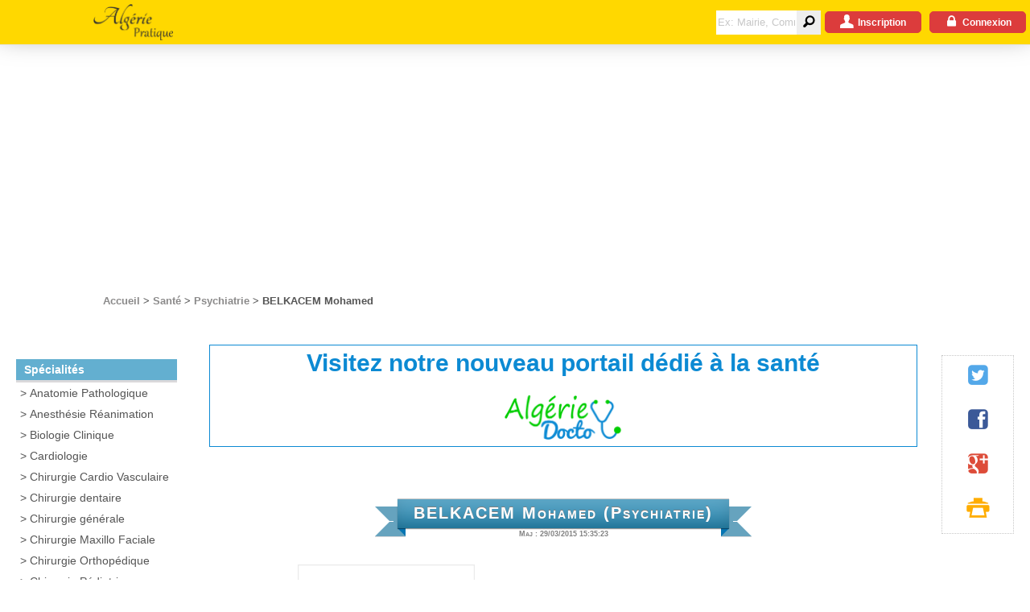

--- FILE ---
content_type: text/html; charset=utf-8
request_url: https://www.algerie-pratique.com/Medecins/Medecin?codeEntite=Medecin00000328
body_size: 6987
content:
<!DOCTYPE html>
<html lang="fr">
<head>
    <meta name="viewport" content="width=device-width, initial-scale=1.0">
    <meta charset="utf-8">
    <meta http-equiv="x-ua-compatible" content="ie=edge">
    <meta http-equiv="content-type" content="text/html;UTF-8">
    <meta http-equiv="content-language" content="fr">

    
    <title>Médecin Dr. BELKACEM Mohamed - Psychiatrie sur Algerie-Pratique.com</title>

    <meta property="fb:admins" content="1569763733285068" />
    
    <meta name="description" content="Médecin BELKACEM Mohamed Psychiatrie  : Avis, Notes, Adresse et numéro de téléphone du médecin sur Algerie-Pratique.com" />
    <meta name="keywords" content="algerie,pratique,information,utile,clinique,cardiaque,chirurgie,dentiste,gastro,travail,pediatre,orl,ophtalmo,dermatho,cardio,gyneco,medecin,docteur,specialiste,generaliste" />
    <meta name="generator" content="Algerie Pratique" />

    <meta property="og:type" content="article" />
    <meta property="og:description" content="Médecin BELKACEM Mohamed - Psychiatrie  : Avis, Notes, Adresse et numéro de téléphone du médecin sur Algerie-Pratique.com" />
    <meta property="og:title" content="Médecin Dr. BELKACEM Mohamed - Psychiatrie sur Algerie-Pratique.com" />
    <meta property="og:url" content="http://www.algerie-pratique.com:8181/Medecins/Medecin?codeEntite=Medecin00000328" />
    <meta property="og:locale" content="fr_FR" />
    <meta property="og:site_name" content="Algerie-Pratique" />
    <meta property="article:section" content="Médecin Psychiatrie BELKACEM Mohamed" />
    <meta property="article:tag" content="algerie,pratique,information,utile,clinique,cardiaque,chirurgie,dentiste,gastro,travail,pediatre,orl,ophtalmo,dermatho,cardio,gyneco,medecin,docteur,specialiste,generaliste" />
    <meta property="article:author" content="Algerie-Pratique.com" />



    <meta name="application-name" content="Algerie-Pratique" />
    <meta name="publisher" content="Algerie Pratique">
    <meta name="copyright" content="2015 Algerie-Pratique.com">

    <link href="/Content/css?v=WYrrHgPQF1QgeFrH1J8yNkrSswuiUR_6xeSe88YPQgk1" rel="stylesheet"/>

</head>
<body id="debut-page" onunload="">
    <div id="fb-root"></div>
    

<header class="menu">

    <div class="menu-desktop tablet-min" itemscope itemtype="http://schema.org/Organization">

        <a class="logo-container" href="/" itemprop="url">
            <img src="/Content/images/algerie-pratique-logo.png" class="logo" alt="Algerie Pratique Logo" itemprop="logo" />
        </a>

        <div class="menu-link-items">

            <a class="menu-link desktop-min" href="/">
                Accueil
            </a>
            <a class="menu-link desktop-min" href="/Administrations">
                Administrations
            </a>
            <a class="menu-link desktop-min" href="/Dossiers">
                Dossiers
            </a>
            <a class="menu-link desktop-min" href="/Demarches">
                Demarches
            </a>
            <a class="menu-link desktop-min" href="/Medecins">
                Santé
            </a>
            <a class="menu-link desktop-min" href="/Fichiers">
                Formulaires
            </a>
        </div>

        <div class="menu-login">

<form action="/Home/Search" class="recherche-header-form" id="recherche-header-form" method="post"><input name="__RequestVerificationToken" type="hidden" value="TtCoJGgjgErr30lWlZH7Q882a2o5qXO6y2MIQYEh8NofN1HtEf0U3HvzSQKfeXczn1iJaOn0_I8EUbxrtQOs7XAD0rApfZS1lyjADDj_Tuk1" />                <span class="recherche-header-icon" onclick="document.forms['recherche-header-form'].submit(); false;">
                    <span class="icon-magnifying-glass"></span>
                </span>
                <input class="recherche-header-submit"
                       type="submit"
                       value=""
                       onclick="submit(); false;">
                <input class="recherche-header-input"
                       type="text"
                       placeholder="Ex: Mairie, Commune, Médecin, Généraliste,Pédiatre..."
                       title="Ex: Commune, Médecin, Généraliste,Pédiatre, Alger, Oran..."
                       name="Text" required>
</form>
            
    <div class="button-action-red" onclick="showRegister1()">
        <div class="icon-male-user-1"></div>
        <div>Inscription</div>
    </div>
    <div class="button-action-red" onclick="showLogin()">
        <div class="icon-fontawesome-webfont-12"></div>
        <div>Connexion</div>
    </div>

        </div>
    </div>

    <div class="menu-mobile mobile-max">

        <span class="menu-mobile-sous-menu">
            <img src="/Content/images/icons/icon-menu.png" class="menu-mobile-icon" alt="Menu icon" itemprop="image" onClick={toggleMenu();} />

            <a href="/" itemprop="url">
                <img src="/Content/images/algerie-pratique-logo.png" class="menu-mobile-logo" alt="Algerie Pratique Logo" itemprop="logo" />
            </a>

        </span>

<form action="/Home/Search" class="recherche-header-form" id="recherche-header-form" method="post"><input name="__RequestVerificationToken" type="hidden" value="DX00Nwhy_i0qElT_ifqk2U78vTzGrIzE83lkyhS-xe6jr8qOVIQKnyTJxXRpgtQJkj8qe3Bv6doEVJ7u94XMYd-iZCWEksb-gZ-Sbo3GgoU1" />            <span class="recherche-header-icon" onclick="document.forms['recherche-header-form'].submit(); false;">
                <span class="icon-magnifying-glass"></span>
            </span>
            <input class="recherche-header-submit"
                   type="submit"
                   value=""
                   onclick="submit(); false;">
            <input class="recherche-header-input"
                   type="text"
                   placeholder="Ex: Mairie, Commune, Médecin, Généraliste,Pédiatre..."
                   title="Ex: Commune, Médecin, Généraliste,Pédiatre, Alger, Oran..."
                   name="Text" required>
</form>
    </div>

    <div class="menu-mobile-items hidden">

        <a onclick={toggleMenu();}  href="/">
            Accueil
        </a>
        <a onclick={toggleMenu();}  href="/Administrations">
            Administrations
        </a>
        <a onclick={toggleMenu();}  href="/Dossiers">
            Dossiers
        </a>
        <a onclick={toggleMenu();}  href="/Demarches">
            Demarches
        </a>
        <a onclick={toggleMenu();}  href="/Medecins">
            Santé
        </a>
        <a onclick={toggleMenu();}  href="/Fichiers">
            Formulaires
        </a>
    </div>

</header>

<div class="bloc-filAriane">
    <div class="fil-ariane-content" itemscope itemtype="http://data-vocabulary.org/Breadcrumb">
        

        <a href="/" title="Administrations et adresses pratiques en Alg&#233;rie : Mairie, Commune, Daira, Wilaya, Institution, Minist&#232;re, Consulat, M&#233;decin, P&#233;diatres G&#233;n&#233;raliste ..." itemprop="url"><span itemprop="title">Accueil</span></a>
         &gt; 

        <a href="/Medecins" title="Sant&#233;" itemprop="url"><span itemprop="title">Sant&#233;</span></a>
         &gt; 

        <a href="/Medecins/Specialite?typeEntiteLibelle=Psychiatrie" title="Sp&#233;cialit&#233; Psychiatrieen alg&#233;rie" itemprop="url"><span itemprop="title">Psychiatrie</span></a>
         &gt; 

    <span itemprop="url" content="http://www.algerie-pratique.com:8181/Medecins/Medecin?codeEntite=Medecin00000328"><span itemprop="title"><text>BELKACEM Mohamed</text></span></span>

    </div>
</div>

<script>

    function toggleMenu() {
        let elem = document.getElementsByClassName('menu-mobile-items')[0];
        toggleVisibility(elem);
    }

    function toggleVisibility(elem) {
        // Toogle visibility
        setVisibility(elem, elem.classList.contains('hidden'))
    }

    function setVisibility(elem, visib) {
        if (visib) {
            elem.classList.remove("hidden");
        } else {
            elem.className = elem.className.concat(" hidden");
        }
    }

</script>








    <div class="middle-bloc">
        <div class="container">
            

<div class="tuiles-container">

    <div class="bloc-tuile-g">
        <div class="sous-menu-header">Spécialités</div>
        
<ul id="menu" class="nav navbar-nav">
        <li>
        <a href="/Medecins/Specialite?typeEntiteLibelle=Anatomie%20Pathologique" title="Sp&#233;cialit&#233; Anatomie Pathologiqueen alg&#233;rie" itemprop="url"><span itemprop="title">Anatomie Pathologique</span></a>
 
        </li>
        <li>
        <a href="/Medecins/Specialite?typeEntiteLibelle=Anesth%C3%A9sie%20R%C3%A9animation" title="Sp&#233;cialit&#233; Anesth&#233;sie R&#233;animationen alg&#233;rie" itemprop="url"><span itemprop="title">Anesth&#233;sie R&#233;animation</span></a>
 
        </li>
        <li>
        <a href="/Medecins/Specialite?typeEntiteLibelle=Biologie%20Clinique" title="Sp&#233;cialit&#233; Biologie Cliniqueen alg&#233;rie" itemprop="url"><span itemprop="title">Biologie Clinique</span></a>
 
        </li>
        <li>
        <a href="/Medecins/Specialite?typeEntiteLibelle=Cardiologie" title="Sp&#233;cialit&#233; Cardiologieen alg&#233;rie" itemprop="url"><span itemprop="title">Cardiologie</span></a>
 
        </li>
        <li>
        <a href="/Medecins/Specialite?typeEntiteLibelle=Chirurgie%20Cardio%20Vasculaire" title="Sp&#233;cialit&#233; Chirurgie Cardio Vasculaireen alg&#233;rie" itemprop="url"><span itemprop="title">Chirurgie Cardio Vasculaire</span></a>
 
        </li>
        <li>
        <a href="/Medecins/Specialite?typeEntiteLibelle=Chirurgie%20dentaire" title="Sp&#233;cialit&#233; Chirurgie dentaireen alg&#233;rie" itemprop="url"><span itemprop="title">Chirurgie dentaire</span></a>
 
        </li>
        <li>
        <a href="/Medecins/Specialite?typeEntiteLibelle=Chirurgie%20g%C3%A9n%C3%A9rale" title="Sp&#233;cialit&#233; Chirurgie g&#233;n&#233;raleen alg&#233;rie" itemprop="url"><span itemprop="title">Chirurgie g&#233;n&#233;rale</span></a>
 
        </li>
        <li>
        <a href="/Medecins/Specialite?typeEntiteLibelle=Chirurgie%20Maxillo%20Faciale" title="Sp&#233;cialit&#233; Chirurgie Maxillo Facialeen alg&#233;rie" itemprop="url"><span itemprop="title">Chirurgie Maxillo Faciale</span></a>
 
        </li>
        <li>
        <a href="/Medecins/Specialite?typeEntiteLibelle=Chirurgie%20Orthop%C3%A9dique" title="Sp&#233;cialit&#233; Chirurgie Orthop&#233;diqueen alg&#233;rie" itemprop="url"><span itemprop="title">Chirurgie Orthop&#233;dique</span></a>
 
        </li>
        <li>
        <a href="/Medecins/Specialite?typeEntiteLibelle=Chirurgie%20P%C3%A9diatrique" title="Sp&#233;cialit&#233; Chirurgie P&#233;diatriqueen alg&#233;rie" itemprop="url"><span itemprop="title">Chirurgie P&#233;diatrique</span></a>
 
        </li>
        <li>
        <a href="/Medecins/Specialite?typeEntiteLibelle=Chirurgie%20Urologique" title="Sp&#233;cialit&#233; Chirurgie Urologiqueen alg&#233;rie" itemprop="url"><span itemprop="title">Chirurgie Urologique</span></a>
 
        </li>
        <li>
        <a href="/Medecins/Specialite?typeEntiteLibelle=Dermatologie" title="Sp&#233;cialit&#233; Dermatologieen alg&#233;rie" itemprop="url"><span itemprop="title">Dermatologie</span></a>
 
        </li>
        <li>
        <a href="/Medecins/Specialite?typeEntiteLibelle=Endocrinologie" title="Sp&#233;cialit&#233; Endocrinologieen alg&#233;rie" itemprop="url"><span itemprop="title">Endocrinologie</span></a>
 
        </li>
        <li>
        <a href="/Medecins/Specialite?typeEntiteLibelle=Epid%C3%A9miologie" title="Sp&#233;cialit&#233; Epid&#233;miologieen alg&#233;rie" itemprop="url"><span itemprop="title">Epid&#233;miologie</span></a>
 
        </li>
        <li>
        <a href="/Medecins/Specialite?typeEntiteLibelle=Gastro%20Ent%C3%A9rologie" title="Sp&#233;cialit&#233; Gastro Ent&#233;rologieen alg&#233;rie" itemprop="url"><span itemprop="title">Gastro Ent&#233;rologie</span></a>
 
        </li>
        <li>
        <a href="/Medecins/Specialite?typeEntiteLibelle=Gyn%C3%A9co%20Obstetrique" title="Sp&#233;cialit&#233; Gyn&#233;co Obstetriqueen alg&#233;rie" itemprop="url"><span itemprop="title">Gyn&#233;co Obstetrique</span></a>
 
        </li>
        <li>
        <a href="/Medecins/Specialite?typeEntiteLibelle=Hematologie" title="Sp&#233;cialit&#233; Hematologieen alg&#233;rie" itemprop="url"><span itemprop="title">Hematologie</span></a>
 
        </li>
        <li>
        <a href="/Medecins/Specialite?typeEntiteLibelle=H%C3%A9mobiologie" title="Sp&#233;cialit&#233; H&#233;mobiologieen alg&#233;rie" itemprop="url"><span itemprop="title">H&#233;mobiologie</span></a>
 
        </li>
        <li>
        <a href="/Medecins/Specialite?typeEntiteLibelle=Immunologie" title="Sp&#233;cialit&#233; Immunologieen alg&#233;rie" itemprop="url"><span itemprop="title">Immunologie</span></a>
 
        </li>
        <li>
        <a href="/Medecins/Specialite?typeEntiteLibelle=Maladies%20Infectieuses" title="Sp&#233;cialit&#233; Maladies Infectieusesen alg&#233;rie" itemprop="url"><span itemprop="title">Maladies Infectieuses</span></a>
 
        </li>
        <li>
        <a href="/Medecins/Specialite?typeEntiteLibelle=M%C3%A9decine%20du%20sport" title="Sp&#233;cialit&#233; M&#233;decine du sporten alg&#233;rie" itemprop="url"><span itemprop="title">M&#233;decine du sport</span></a>
 
        </li>
        <li>
        <a href="/Medecins/Specialite?typeEntiteLibelle=M%C3%A9decine%20du%20Travail" title="Sp&#233;cialit&#233; M&#233;decine du Travailen alg&#233;rie" itemprop="url"><span itemprop="title">M&#233;decine du Travail</span></a>
 
        </li>
        <li>
        <a href="/Medecins/Specialite?typeEntiteLibelle=M%C3%A9decine%20G%C3%A9n%C3%A9rale" title="Sp&#233;cialit&#233; M&#233;decine G&#233;n&#233;raleen alg&#233;rie" itemprop="url"><span itemprop="title">M&#233;decine G&#233;n&#233;rale</span></a>
 
        </li>
        <li>
        <a href="/Medecins/Specialite?typeEntiteLibelle=M%C3%A9decine%20Interne" title="Sp&#233;cialit&#233; M&#233;decine Interneen alg&#233;rie" itemprop="url"><span itemprop="title">M&#233;decine Interne</span></a>
 
        </li>
        <li>
        <a href="/Medecins/Specialite?typeEntiteLibelle=M%C3%A9decine%20L%C3%A9gale" title="Sp&#233;cialit&#233; M&#233;decine L&#233;galeen alg&#233;rie" itemprop="url"><span itemprop="title">M&#233;decine L&#233;gale</span></a>
 
        </li>
        <li>
        <a href="/Medecins/Specialite?typeEntiteLibelle=M%C3%A9decine%20Nucl%C3%A9aire" title="Sp&#233;cialit&#233; M&#233;decine Nucl&#233;aireen alg&#233;rie" itemprop="url"><span itemprop="title">M&#233;decine Nucl&#233;aire</span></a>
 
        </li>
        <li>
        <a href="/Medecins/Specialite?typeEntiteLibelle=Microbiologie" title="Sp&#233;cialit&#233; Microbiologieen alg&#233;rie" itemprop="url"><span itemprop="title">Microbiologie</span></a>
 
        </li>
        <li>
        <a href="/Medecins/Specialite?typeEntiteLibelle=N%C3%A9phrologie" title="Sp&#233;cialit&#233; N&#233;phrologieen alg&#233;rie" itemprop="url"><span itemprop="title">N&#233;phrologie</span></a>
 
        </li>
        <li>
        <a href="/Medecins/Specialite?typeEntiteLibelle=Neuro%20Chirurgie" title="Sp&#233;cialit&#233; Neuro Chirurgieen alg&#233;rie" itemprop="url"><span itemprop="title">Neuro Chirurgie</span></a>
 
        </li>
        <li>
        <a href="/Medecins/Specialite?typeEntiteLibelle=Neurologie" title="Sp&#233;cialit&#233; Neurologieen alg&#233;rie" itemprop="url"><span itemprop="title">Neurologie</span></a>
 
        </li>
        <li>
        <a href="/Medecins/Specialite?typeEntiteLibelle=Oncologie%20M%C3%A9dicale" title="Sp&#233;cialit&#233; Oncologie M&#233;dicaleen alg&#233;rie" itemprop="url"><span itemprop="title">Oncologie M&#233;dicale</span></a>
 
        </li>
        <li>
        <a href="/Medecins/Specialite?typeEntiteLibelle=Ophtalmologie" title="Sp&#233;cialit&#233; Ophtalmologieen alg&#233;rie" itemprop="url"><span itemprop="title">Ophtalmologie</span></a>
 
        </li>
        <li>
        <a href="/Medecins/Specialite?typeEntiteLibelle=ORL" title="Sp&#233;cialit&#233; ORLen alg&#233;rie" itemprop="url"><span itemprop="title">ORL</span></a>
 
        </li>
        <li>
        <a href="/Medecins/Specialite?typeEntiteLibelle=Orthop%C3%A9die" title="Sp&#233;cialit&#233; Orthop&#233;dieen alg&#233;rie" itemprop="url"><span itemprop="title">Orthop&#233;die</span></a>
 
        </li>
        <li>
        <a href="/Medecins/Specialite?typeEntiteLibelle=P%C3%A9diatrie" title="Sp&#233;cialit&#233; P&#233;diatrieen alg&#233;rie" itemprop="url"><span itemprop="title">P&#233;diatrie</span></a>
 
        </li>
        <li>
        <a href="/Medecins/Specialite?typeEntiteLibelle=Pharmacologie" title="Sp&#233;cialit&#233; Pharmacologieen alg&#233;rie" itemprop="url"><span itemprop="title">Pharmacologie</span></a>
 
        </li>
        <li>
        <a href="/Medecins/Specialite?typeEntiteLibelle=Physiologie" title="Sp&#233;cialit&#233; Physiologieen alg&#233;rie" itemprop="url"><span itemprop="title">Physiologie</span></a>
 
        </li>
        <li>
        <a href="/Medecins/Specialite?typeEntiteLibelle=Pneumo%20Phtisiologie" title="Sp&#233;cialit&#233; Pneumo Phtisiologieen alg&#233;rie" itemprop="url"><span itemprop="title">Pneumo Phtisiologie</span></a>
 
        </li>
        <li>
        <a href="/Medecins/Specialite?typeEntiteLibelle=Psychiatrie" title="Sp&#233;cialit&#233; Psychiatrieen alg&#233;rie" itemprop="url"><span itemprop="title">Psychiatrie</span></a>
 
        </li>
        <li>
        <a href="/Medecins/Specialite?typeEntiteLibelle=Radiologie" title="Sp&#233;cialit&#233; Radiologieen alg&#233;rie" itemprop="url"><span itemprop="title">Radiologie</span></a>
 
        </li>
        <li>
        <a href="/Medecins/Specialite?typeEntiteLibelle=R%C3%A9education%20et%20r%C3%A9adaptation%20fonctionnelle" title="Sp&#233;cialit&#233; R&#233;education et r&#233;adaptation fonctionnelleen alg&#233;rie" itemprop="url"><span itemprop="title">R&#233;education et r&#233;adaptation fonctionnelle</span></a>
 
        </li>
        <li>
        <a href="/Medecins/Specialite?typeEntiteLibelle=Rhumatologie" title="Sp&#233;cialit&#233; Rhumatologieen alg&#233;rie" itemprop="url"><span itemprop="title">Rhumatologie</span></a>
 
        </li>
        <li>
        <a href="/Medecins/Specialite?typeEntiteLibelle=Urologie" title="Sp&#233;cialit&#233; Urologieen alg&#233;rie" itemprop="url"><span itemprop="title">Urologie</span></a>
 
        </li>
</ul>
    </div>

    <input class="codeEntite" id="codeEntite" name="codeEntite" type="hidden" value="Medecin00000328" />
    <input class="libelleEntite" id="libelleEntite" name="libelleEntite" type="hidden" value="BELKACEM Mohamed" />
    <input class="typeEntiteId" data-val="true" data-val-number="Le champ TypeEntiteId doit être un nombre." id="typeEntiteId" name="typeEntiteId" type="hidden" value="46" />
    <input class="typeEntiteLibelle" id="typeEntiteLibelle" name="typeEntiteLibelle" type="hidden" value="Psychiatrie" />
    <input class="typeElement" id="typeElement" name="typeElement" type="hidden" value="Entite" />

    <div class="bloc-tuile" itemscope itemtype="http://schema.org/MedicalOrganization">

        <br /><br />
        <a class="card-warning" target="_blank" href="https://algerie-docto.com/search?q=BELKACEM Mohamed">
            <div class="card-warning-title">Visitez notre nouveau portail dédié à la santé</div>
            <br />
            <img src="/Content/images/logo_docto.png" class="logoAlgeriePratique" alt="Algerie Pratique Logo" itemprop="logo" />
        </a>
        <br /><br /><br /><br />

        <div class="page-header">
            <div id="ribbon">
                <h1 class="titre4" id="content" itemprop="name">BELKACEM Mohamed (Psychiatrie)</h1>
            </div>
            <div class="page-maj">Maj : 29/03/2015 15:35:23</div>
        </div>
        <br />
        <div class="bloc-images-responsive">
            <div class="bloc-images">
                    <img class="images-no" src="/Content/images/no-image.png" alt="Algerie Pratique No Image" />
            </div>
            <div id="bloc-ajax-notes">

<form action="/Notes/ShowNotes" id="form-notes" method="post"><input name="__RequestVerificationToken" type="hidden" value="AjvqBLu-DyxrILCt8w_yLhi2pFBFFryT8bCVfchQ9XzpcU-yNX3-EMYKXec8HGsleetOdvvRUqRWOG_ZLpbwnV3ntiejwrybD1r3qsX1m0w1" />        <div class="row notes-row" itemscope itemtype="http://schema.org/Organization">
            <div class="cell30" style="color: #DAD9DB">
                <div class="notes-icon icon-omg-smiley"></div>
                <div class="notes-text">Accueil</div>
            </div>
            <div class="cell70" itemprop="aggregateRating" itemscope itemtype="http://schema.org/AggregateRating">
                <div class="bar-rater" data-is-readonly="False" data-note-value="0" data-note-type="136"></div>
                <span class="badge" title="Nombre d'avis"><span itemprop="ratingCount">0</span> avis</span>
                <span class="badge" title="Moyenne">moy <span itemprop="ratingValue">0,00</span></span>
                <span itemprop="bestRating" content="10"></span>
                <span itemprop="worstRating" content="1"></span>
                <span itemprop="name" content="Accueil"></span>
            </div>
        </div>
        <div class="row notes-row" itemscope itemtype="http://schema.org/Organization">
            <div class="cell30" style="color: #DAD9DB">
                <div class="notes-icon icon-omg-smiley"></div>
                <div class="notes-text">Soins</div>
            </div>
            <div class="cell70" itemprop="aggregateRating" itemscope itemtype="http://schema.org/AggregateRating">
                <div class="bar-rater" data-is-readonly="False" data-note-value="0" data-note-type="137"></div>
                <span class="badge" title="Nombre d'avis"><span itemprop="ratingCount">0</span> avis</span>
                <span class="badge" title="Moyenne">moy <span itemprop="ratingValue">0,00</span></span>
                <span itemprop="bestRating" content="10"></span>
                <span itemprop="worstRating" content="1"></span>
                <span itemprop="name" content="Soins"></span>
            </div>
        </div>
        <div class="row notes-row" itemscope itemtype="http://schema.org/Organization">
            <div class="cell30" style="color: #DAD9DB">
                <div class="notes-icon icon-omg-smiley"></div>
                <div class="notes-text">Tarifs</div>
            </div>
            <div class="cell70" itemprop="aggregateRating" itemscope itemtype="http://schema.org/AggregateRating">
                <div class="bar-rater" data-is-readonly="False" data-note-value="0" data-note-type="138"></div>
                <span class="badge" title="Nombre d'avis"><span itemprop="ratingCount">0</span> avis</span>
                <span class="badge" title="Moyenne">moy <span itemprop="ratingValue">0,00</span></span>
                <span itemprop="bestRating" content="10"></span>
                <span itemprop="worstRating" content="1"></span>
                <span itemprop="name" content="Tarifs"></span>
            </div>
        </div>
</form>
            </div>
        </div>



<div class="bloc-infos-utiles">
    <div class="bloc-infos-utiles-header">Infos Utiles</div>
                <div class="row infosUtiles-row">
                    <div class="cell30">
                        <div class='infosUtiles-icon icon-call-old-telephone'></div>
                        <div class='infosUtiles-text'>T&#233;l&#233;phone</div>
                    </div>

                        <div class="cell70 infosUtiles-valeur" itemprop="telephone"> 048 51 75 24</div>
                </div>
            <div class="row infosUtiles-row" itemscope itemtype="http://schema.org/PostalAddress">
                <div class="cell30"><div class='infosUtiles-icon icon-fontawesome-webfont-15'></div><div class='infosUtiles-text'>Adresse :</div></div>
                <div class="cell70 infosUtiles-valeur">
                    <div class="infosUtiles-adresse-row" itemprop="streetAddress">Cit&#233; Refafa Miloud bloc 2 n&#176; 1 </div>
                    <div class="infosUtiles-adresse-row" itemprop="streetAddress"></div>
                            <div class="infosUtiles-adresse-row" itemprop="addressLocality">Saida</div>
                </div>
            </div>
                <div class="bloc-map row infosUtiles-row" itemprop="geo" itemscope itemtype="http://schema.org/GeoCoordinates">
                    <span itemprop="latitude" content="34.8412014" />
                    <span itemprop="longitude" content="0.1484305" />
                    <br />
                    <img src="https://maps.googleapis.com/maps/api/staticmap?center=34.8412014,0.1484305&zoom=14&size=600x150&sensor=false&markers=color:blue|34.8412014,0.1484305&key=AIzaSyBKFPQHOO8jsqwN-GRkRkXjnbJBgSgXlxU" alt="Algerie Pratique Image Geoloc">
                    <br /><a class="lien-text-petit" target="_blank" href="https://maps.google.com/maps?q=34.8412014,0.1484305&key=AIzaSyBKFPQHOO8jsqwN-GRkRkXjnbJBgSgXlxU" rel="nofollow">Voir dans Google Maps</a>
                </div>
</div>




<div id="bloc-dossiers">
    <h2 class="titre1">Dossiers</h2>
        <table class="bloc-dossiers-tableau-aucun">
            <tr>
                <td>Aucun dossier n'est disponible.</td>
            </tr>
        </table>


    
</div>



<div id="bloc-demarches">
    <h2 class="titre1">Démarches</h2>
        <table class="bloc-demarches-tableau-aucun">
            <tr>
                <td>Aucune démarche n'est disponible.</td>
            </tr>
        </table>
</div>



<div class="commentaires-post">

<div class="bloc-commentaires-header">
    <span class="icon-fontawesome-webfont-1"></span>
    <span>Réactions</span>
    <span class="badge-noir">0</span>
</div>
<form action="/Commentaires/ShowPostCommentaire" id="form-commentaire" method="post"><input name="__RequestVerificationToken" type="hidden" value="65sRuD2kS92gphBr8Fes-8cGc9na3y6Z9t40iBYyWsuRW0d6NHresvSCmF37kqvHqUmA2xowhjXq-9iZO4QF-jjitKTP3eSo9QTKBq6lSDA1" /><input id="CodeEntite" name="CodeEntite" type="hidden" value="Medecin00000328" /><input data-val="true" data-val-required="The TypeElement field is required." id="TypeElement" name="TypeElement" type="hidden" value="Entite" />    <div class="row commentaires-row-post">
        <div class="cell15">
            <div class="commentaires-user-image icon-fontawesome-webfont-6"></div>
        </div>
        <div id="commentaires-message" class="cell75 align-v-top">
            <div class="row">
                <div class="cellAuto commentaire-post-libelle">
                    Titre :
                    <input data-val="true" data-val-length="Le Titre doit comporter max:50/min:3 caractères." data-val-length-max="50" data-val-length-min="3" data-val-required=" * Titre requis." id="Titre" maxlength="50" name="Titre" type="text" value="" />
                    <span class="field-validation-valid" data-valmsg-for="Titre" data-valmsg-replace="true"></span>
                </div>
            </div>
            <div class="row">
                <div class="cellAuto commentaire-post-libelle">Message : <span class="field-validation-valid" data-valmsg-for="Message" data-valmsg-replace="true"></span> </div>
            </div>
            <textarea class="commentaires-post-message" cols="20" data-val="true" data-val-length="Le Message doit comporter max:500/min:6 caractères." data-val-length-max="500" data-val-length-min="6" data-val-required=" * Message requis." id="Message" maxlength="500" name="Message" onkeyup="countChar(this)" onpaste="countChar(this)" placeholder="Veuillez lire la charte d&#39;utilisation avant de poster votre message. 

Merci et bon post ;)" rows="2">
</textarea>
            <div class="row">
                <div class="cellAuto">
                    <a class="lien-text-petit" itemprop="url" href="/Home/Charte" target="_blank" rel="nofollow">Lire la charte d'utilisation</a>
                </div>
                <div class="cell60 alignRight">
                    <span id="charNum"></span>
                </div>
            </div>
            <div class="row">
                <div class="cellAuto">
                </div>
                <div class="cell25 alignCenter">
                        <div class="button-action-red" onclick="showRegister1()">
                            <div class="icon-letter-mail-1"></div>
                            <div>Publier</div>
                        </div>
                </div>
                <div class="cellAuto"></div>
            </div>
                <div class="row alignCenter" style="color:#808080;font-size:0.75em;">
                    <div class="cell100">Connexion requise</div>
                </div>
        </div>
    </div>
</form>

</div>
<div class="commentaires-all">








</div>



    </div>

    <div class="bloc-tuile-d">




        
<div class="bloc-partager alignCenter" itemscope itemtype="http://schema.org/Organization">

    <a itemprop="sameAs" href="https://twitter.com/share?url=http://www.algerie-pratique.com:8181/Medecins/Medecin?codeEntite=Medecin00000328&via=AlgeriePratique&text=Vu sur www.algerie-pratique.com"
       onclick="javascript:window.open(this.href, '', 'menubar=no,toolbar=no,resizable=yes,scrollbars=yes,height=300,width=600');return false;"
       target="_blank" title="Share on Twitter"
       class="partager-icon partager-icon-twitter icon-fontawesome-webfont-10">
    </a>
    <a itemprop="sameAs" href="https://www.facebook.com/sharer/sharer.php?u=http://www.algerie-pratique.com:8181/Medecins/Medecin?codeEntite=Medecin00000328&t=Vu sur www.algerie-pratique.com"
       onclick="javascript:window.open(this.href, '', 'menubar=no,toolbar=no,resizable=yes,scrollbars=yes,height=300,width=600');return false;"
       target="_blank" title="Partager sur Facebook"
       class="partager-icon partager-icon-fb icon-fontawesome-webfont">
    </a>
    
    <a itemprop="sameAs" href="https://plus.google.com/share?url=http://www.algerie-pratique.com:8181/Medecins/Medecin?codeEntite=Medecin00000328"
       onclick="javascript:window.open(this.href, '', 'menubar=no,toolbar=no,resizable=yes,scrollbars=yes,height=350,width=480');return false;"
       target="_blank" title="Share on Google+"
       class="partager-icon partager-icon-google icon-fontawesome-webfont-3">
    </a>
    <div onclick="printPage()" class="partager-icon partager-icon-print icon-print"></div>
    

</div>




    </div>
</div>






            <br />
            <br />
            <div class="adsbygoogle-horizontal-container">

                <ins class="adsbygoogle adsbygoogle-horizontal"
                     style="display:block"
                     data-ad-client="ca-pub-5372243052268737"
                     data-ad-slot="6661212661"
                     data-ad-format="auto"
                     data-full-width-responsive="true"></ins>
            </div>
        </div>
    </div>

    <footer>
    <div class="row">
        <div class="cell100">
            <div class="footer1 alignCenter">
                <a class="footer1-link footer1-link-2" href="/Home/Plan">
                    <div class="footer1-icon icon-script"></div>
                    <div class="footer1-text">Plan</div>
                </a>
                <a class="footer1-link footer1-link-3" href="/Home/Contact">
                    <div class="footer1-icon icon-ink-pen"></div>
                    <div class="footer1-text">Contact</div>
                </a>
                <a class="footer1-link footer1-link-4" href="https://twitter.com/AlgeriePratique" target="_blank">
                    <div class="footer1-icon icon-fontawesome-webfont-10"></div>
                    <div class="footer1-text">Twitter</div>
                </a>
                <a class="footer1-link footer1-link-5" href="https://www.facebook.com/algerie.pratique.website" target="_blank">
                    <div class="footer1-icon icon-fontawesome-webfont"></div>
                    <div class="footer1-text">Facebook</div>
                </a>
                
                <a class="footer1-link footer1-link-6" href="https://plus.google.com/+AlgeriepratiqueOfficiel" rel="publisher" target="_blank">
                    <div class="footer1-icon icon-fontawesome-webfont-3"></div>
                    <div class="footer1-text">Google+</div>
                </a>
            </div>
        </div>
    </div>

    <div class="footer_col">
        <br />
        <h3>NOS PARTENAIRES</h3>
        <br />
        <a class="link color-grey1 padding-5 paddingH-10" href="https://algerie-docto.com/" target="_blank">Algerie-Docto.com</a>
        <a class="link color-grey1 padding-5 paddingH-10" href="https://docto-pro.com/" target="_blank">Docto-Pro.com</a>
        <a class="link color-grey1 padding-5 paddingH-10" href="https://factee.com/" target="_blank">Factee.com</a>
        <br />
    </div>

    <div class="footer2">
        <p>&copy; 2015 - Algérie Pratique</p>
    </div>
</footer>




    <script>
        window.rootUrl = "/";
        window.userAuthorized = "false";
    </script>

    <script src="/bundles/all-js?v=36NpRqK3NQPlBdilm7SrJ8nXb6aTvHrGQvECM06FYdE1"></script>


    <script>

        //window.onerror = gestionErreurs;

        intiJQuery();

        initToaster();

        initStars();

        window.fbAsyncInit = function () {
            FB.init({
                appId: '811401675612462',
                xfbml: true,
                version: 'v2.3'
            });
        };

        (function (d, s, id) {
            var js, fjs = d.getElementsByTagName(s)[0];
            if (d.getElementById(id)) { return; }
            js = d.createElement(s); js.id = id;
            js.src = "//connect.facebook.net/en_US/sdk.js";
            fjs.parentNode.insertBefore(js, fjs);
        }(document, 'script', 'facebook-jssdk'));

    </script>

        <!-- Google tag (gtag.js) -->
        <script async src="https://www.googletagmanager.com/gtag/js?id=G-PMSL7N0DZR"></script>
        <script>
            window.dataLayer = window.dataLayer || [];
            function gtag() { dataLayer.push(arguments); }
            gtag('js', new Date());

            gtag('config', 'G-4KKE91MTBJ');
        </script>

    

    <script type="text/javascript">

        initAllBarRaters('.bar-rater', '25px', '150px', '13px');

        initBxSlider();

    </script>


    <script data-ad-client="ca-pub-5372243052268737" async src="https://pagead2.googlesyndication.com/pagead/js/adsbygoogle.js"></script>
    <script>
        (adsbygoogle = window.adsbygoogle || []).push({});
    </script>

</body>

</html>


--- FILE ---
content_type: text/html; charset=utf-8
request_url: https://www.google.com/recaptcha/api2/aframe
body_size: 267
content:
<!DOCTYPE HTML><html><head><meta http-equiv="content-type" content="text/html; charset=UTF-8"></head><body><script nonce="x1MlpAhKJEHIQzBh6geEig">/** Anti-fraud and anti-abuse applications only. See google.com/recaptcha */ try{var clients={'sodar':'https://pagead2.googlesyndication.com/pagead/sodar?'};window.addEventListener("message",function(a){try{if(a.source===window.parent){var b=JSON.parse(a.data);var c=clients[b['id']];if(c){var d=document.createElement('img');d.src=c+b['params']+'&rc='+(localStorage.getItem("rc::a")?sessionStorage.getItem("rc::b"):"");window.document.body.appendChild(d);sessionStorage.setItem("rc::e",parseInt(sessionStorage.getItem("rc::e")||0)+1);localStorage.setItem("rc::h",'1769222406362');}}}catch(b){}});window.parent.postMessage("_grecaptcha_ready", "*");}catch(b){}</script></body></html>

--- FILE ---
content_type: text/css; charset=utf-8
request_url: https://www.algerie-pratique.com/Content/css?v=WYrrHgPQF1QgeFrH1J8yNkrSswuiUR_6xeSe88YPQgk1
body_size: 14729
content:
html,body,div,span,footer,header,form,a,p,h1,h2,h3,h4,h5,input{-moz-box-sizing:border-box;-webkit-box-sizing:border-box;box-sizing:border-box;margin:0;padding:0;border:0;border-spacing:0;border-collapse:collapse}html,body,div,header,a,p{display:block}span{display:inline-block}html{height:100%;font-size:.9em;font-family:"Trebuchet MS",Arial,Helvetica,sans-serif}body{display:table;width:100%;height:100%;table-layout:fixed}.middle-bloc{display:table-row;height:100%}ul{margin:5px;padding:0 0 0 20px}.row{display:table;width:100%;border-spacing:0;border-collapse:separate;table-layout:fixed}.tuiles-container{display:flex}.bloc-tuile{padding:5px 10px 5px 10px;vertical-align:top}.bloc-tuile-g{display:flex;flex-direction:column;align-items:center;padding-left:20px;padding-right:20px}.bloc-tuile-d{vertical-align:top;padding-left:20px;padding-right:20px}.cellAuto{display:table-cell}.cell6{display:table-cell;width:6%}.cell10{display:table-cell;width:10%}.cell15{display:table-cell;width:15%}.cell17{display:table-cell;width:17%}.cell20{display:table-cell;width:20%}.cell25{display:table-cell;width:25%}.cell30{display:table-cell;width:30%}.cell33{display:table-cell;width:33%}.cell40{display:table-cell;width:40%}.cell45{display:table-cell;width:45%}.cell50{display:table-cell;width:50%}.cell55{display:table-cell;width:55%}.cell60{display:table-cell;width:60%}.cell66{display:table-cell;width:66%}.cell65{display:table-cell;width:65%}.cell70{display:table-cell;width:70%}.cell75{display:table-cell;width:70%}.cell80{display:table-cell;width:80%}.cell95{display:table-cell;width:95%}.cell100{display:table-cell;width:100%}.alignRight{text-align:right}.alignCenter{text-align:center}.alignLeft{text-align:left}.align-v-top{vertical-align:top}.align-v-bottom{vertical-align:bottom}.align-v-center{vertical-align:middle}.couleur1{color:#357ec7}.couleur2{color:#ff2400}.couleur3{color:#ffad00}.couleur4{color:#f87431}.couleur5{color:#4cc417}.couleur6{color:#dc3c3c}.couleur7{color:#555}.couleur8{color:#ffd800}.couleur9{color:gray}.couleur10{color:#63afd0}.couleurBackground1{background-color:#357ec7}.couleurBackground2{background-color:#ff2400}.couleurBackground3{background-color:#ffad00}.couleurBackground4{background-color:#f87431}.couleurBackground5{background-color:#4cc417}.couleurBackground6{background-color:#dc3c3c}.couleurBackground7{background-color:#555}.couleurBackground8{background-color:#ffd800}.couleurBackground9{background-color:gray}.couleurBackground10{background-color:#63afd0}.clear{clear:both}::-webkit-input-placeholder{color:#c7c7c7}:-moz-placeholder{color:#c7c7c7}::-moz-placeholder{color:#c7c7c7}:-ms-input-placeholder{color:#c7c7c7}.hidden{display:none}.bloc-article{display:table;table-layout:fixed;min-height:100px;width:100%;margin:30px 0 0 0;font-family:Georgia,Times,"Times New Roman",serif;font-size:1.1em}.article-texte{text-align:justify;line-height:1.3;margin:15px 15px 15px 15px}.article-important{border-bottom:1px dotted #dc3c3c;border-top:1px dotted #dc3c3c;padding:10px 10px 10px 10px;margin:25px 5px 25px 5px;font-size:.85em;color:#dc3c3c;font-size:1em}.article-important:before{font-family:"mofont";content:": ";vertical-align:central;font-size:1.4em;vertical-align:bottom;padding-right:5px}.article-titre1{margin:15px 5px 15px 5px;font-size:.9em;color:#dc3c3c;border-bottom:1px dotted #dc3c3c;padding:8px;margin:15px 5px 15px 5px}.article-liste{margin:5px 5px 15px 5px}.article-liste{margin:13px 0 13px 25px;padding:0 0 0 28px;line-height:1.8}.article-liste-a-cocher{margin:15px 5px 15px 5px}.article-liste-a-cocher li{list-style-type:none;margin:13px 0 13px 0;background-image:url(/Content/images/icons/unchecked_checkbox_red.png);background-size:16px 16px;background-repeat:no-repeat;background-position:0 1px;padding:0 0 0 25px;line-height:1.3}.texte-gras{font-weight:bold}.titre1{margin:15px 0 15px 0;padding:2px;border-bottom:2px dotted #63afd0;color:#63afd0;text-align:left;font-size:medium}.titre2{font-size:1.4em}.titre3{font-size:1.1em}.titre4{font-size:1em}.tuile-infos-1{display:inline-block;background-color:#63afd0;padding:5px 10px 5px 5px;margin:35px 0 10px 0;border-radius:5px;width:160px}.tuile-infos-1-content{color:#fff;font-size:.85em;font-weight:bold;padding:0 0 0 10px;line-height:25px;text-align:left}.tuile-infos-2{display:inline-block;background-color:#dc3c3c;padding:5px 10px 5px 5px;margin:5px 0 10px 0;border-radius:5px;width:160px}.tuile-infos-2-content{color:#fff;font-size:.85em;font-weight:bold;padding:0 0 0 10px;line-height:25px;text-align:left}.erreur-titre{border-radius:5px;color:#fff;font-weight:bold;font-size:1.2em;padding:5px;margin:0 auto 10px auto;text-align:center}.erreur-message{font-weight:bold;padding:5px;color:#fff;text-align:center}.erreur-footer{font-weight:bold;font-size:.85em;padding:5px;color:#fff;text-align:center}.erreur-html-titre{background-color:#dc3c3c;border-radius:5px;color:#fff;font-weight:bold;font-size:1.2em;padding:5px;margin:0 auto 10px auto;text-align:center}.erreur-html-message{color:#555;font-weight:bold;padding:5px;text-align:center}.erreur-html-footer{color:#555;font-weight:bold;font-size:.85em;padding:5px;text-align:center}.etiquette{display:inline-block;margin:10px;padding:10px;width:300px;height:auto;text-decoration:none;font-size:.9em;-moz-transition:all .25s;-o-transition:all .25s;-webkit-transition:all .25s;transition:all .25s;border:1px solid #fff}.etiquette-bleu1{background-color:#00a0b0;color:#fff}.etiquette-bleu1:hover{background-color:#fff;border:1px solid #00a0b0;color:#00a0b0}.etiquette-bleu2{background-color:#4b8aa7;color:#fff}.etiquette-bleu2:hover{background-color:#fff;border:1px solid #4b8aa7;color:#4b8aa7}.etiquette-bleu3{background-color:#45ada8;color:#fff}.etiquette-bleu3:hover{background-color:#fff;border:1px solid #45ada8;color:#45ada8}.etiquette-bleu4{background-color:#547980;color:#fff}.etiquette-bleu4:hover{background-color:#fff;border:1px solid #547980;color:#547980}.etiquette-jaune{background-color:#ffd800;color:#555}.etiquette-jaune:hover{background-color:#555;border:1px solid #ffd800;color:#ffd800}.etiquette-orange{background-color:#e97f02;color:#fff}.etiquette-orange:hover{background-color:#fff;border:1px solid #e97f02;color:#e97f02}.etiquette-rouge{background-color:#d95b43;color:#fff}.etiquette-rouge:hover{background-color:#fff;border:1px solid #d95b43;color:#d95b43}.etiquette-vert1{background-color:#74a82a;color:#fff}.etiquette-vert1:hover{background-color:#fff;border:1px solid #74a82a;color:#74a82a}.etiquette-vert2{background-color:#8fbe00;color:#fff}.etiquette-vert2:hover{background-color:#fff;border:1px solid #8fbe00;color:#8fbe00}.etiquette-mauve{background-color:#5e477e;color:#fff}.etiquette-mauve:hover{background-color:#fff;border:1px solid #5e477e;color:#5e477e}.etiquette-text{display:inline-block;margin:auto;padding-left:10px;width:80%;height:auto;text-align:left;vertical-align:middle}.etiquette-icon{display:inline-block;margin:auto;width:15%;height:auto;font-size:3em;vertical-align:middle}.extend-button{display:table;margin-top:30px;width:100%;border:1px solid #f87431;background-color:#f87431;color:#fff;table-layout:fixed;vertical-align:middle;font-weight:bold;cursor:pointer}.extend-button:hover{border:1px solid #f87431;background-color:#fff;color:#f87431}.extend-button div{display:table-cell}.extend-button div:nth-child(3n+1){padding:6px 0 0 5px;width:4%;vertical-align:middle;font-size:1.4em}.extend-button div:nth-child(3n+2){padding:5px;width:90%;vertical-align:middle}.extend-button div:nth-child(3n+3){padding:5px 0 0 0;vertical-align:middle;font-size:1.6em}.extend-content{display:none;clear:both;padding:5px;width:100%}.extend-link{padding:8px;border-bottom:1px dotted gray;color:gray;text-decoration:none}.extend-link:before{content:"> "}.barre-voir-plus{margin-top:20px;padding-top:3px;background-color:#dc3c3c;color:#fff;text-align:center;line-height:25px;cursor:pointer;-moz-transition:background-color .25s;-o-transition:background-color .25s;-webkit-transition:background-color .25s;transition:background-color .25s}.barre-voir-plus:hover{background-color:#c22f2f}.barre-voir-plus-text{display:inline-block;vertical-align:middle;font-weight:bold;font-size:.8em}.barre-voir-plus-icon{display:inline-block;vertical-align:middle;font-size:1.6em}.sous-menu-header{min-width:200px;background-color:#63afd0;color:#fff;font-weight:bold;padding:5px 10px 5px 10px;margin:55px 10px 0 0;border-bottom:3px solid #dad9db}#menu{margin:0;padding:0;color:#555;list-style:none}#menu ul{color:#555;list-style:none}#menu li{padding:5px}#menu li a{color:#555;text-decoration:none;-moz-transition:margin-left 500ms;-o-transition:margin-left 500ms;-webkit-transition:margin-left 500ms;transition:margin-left 500ms}#menu li a:before{content:"> "}#menu li a:hover{margin-left:20px;color:#555;font-weight:bold}@-webkit-keyframes rotating{from{-moz-transform:rotate(0);-ms-transform:rotate(0);-o-transform:rotate(0);-webkit-transform:rotate(0);transform:rotate(0)}to{-moz-transform:rotate(360deg);-ms-transform:rotate(360deg);-o-transform:rotate(360deg);-webkit-transform:rotate(360deg);transform:rotate(360deg)}}@-moz-keyframes rotating{from{-moz-transform:rotate(0);-ms-transform:rotate(0);-o-transform:rotate(0);-webkit-transform:rotate(0);transform:rotate(0)}to{-moz-transform:rotate(360deg);-ms-transform:rotate(360deg);-o-transform:rotate(360deg);-webkit-transform:rotate(360deg);transform:rotate(360deg)}}@keyframes rotating{from{-moz-transform:rotate(0);-ms-transform:rotate(0);-o-transform:rotate(0);-webkit-transform:rotate(0);transform:rotate(0)}to{-moz-transform:rotate(360deg);-ms-transform:rotate(360deg);-o-transform:rotate(360deg);-webkit-transform:rotate(360deg);transform:rotate(360deg)}}.rotating{-moz-animation:rotating 1s linear infinite;-o-animation:rotating 1s linear infinite;-webkit-animation:rotating 1s linear infinite;animation:rotating 1s linear infinite}#charNum{color:#555;font-weight:bold;font-size:.75em}.text-petit{font-size:.8em}.badge{padding:2px;border:1px solid #eae8eb;border-radius:5px;color:#555;vertical-align:middle;font-weight:bold;font-size:.6em}.badge-orange{display:inline-block;margin:5px 5px 5px 10px;padding:5px;border-radius:5px;background-color:#f87431;color:#fff;vertical-align:middle;text-align:center;font-weight:bold;font-size:.7em}.badge-jaune{display:inline-block;margin:5px 5px 5px 10px;padding:5px;border-radius:5px;background-color:#ffad00;color:#fff;vertical-align:middle;text-align:center;text-decoration:none;font-weight:bold;font-size:.7em;-moz-transition:background-color .25s;-o-transition:background-color .25s;-webkit-transition:background-color .25s;transition:background-color .25s}.badge-jaune:hover{background-color:#f87431}.badge-noir{display:inline-block;margin:2px;padding:3px 5px 3px 5px;border-radius:5px;background-color:#555;color:#fff;vertical-align:middle;text-align:center;text-decoration:none;font-weight:bold;font-size:.8em;-moz-transition:background-color .25s,color .25s;-o-transition:background-color .25s,color .25s;-webkit-transition:background-color .25s,color .25s;transition:background-color .25s,color .25s}.badge-noir:hover{background-color:#63afd0}.lien-main{margin-left:20px;padding:10px;border-bottom:1px dotted #dad9db;background-color:#f1f5f7;color:#555;text-align:left;text-decoration:none;-moz-transition:padding-left 500ms;-o-transition:padding-left 500ms;-webkit-transition:padding-left 500ms;transition:padding-left 500ms}.lien-main:before{content:" >  "}.lien-main:hover{padding-left:30px;color:#000}.lien-badge{display:inline;margin:4px;padding:5px;border-radius:5px;background-color:#63afd0;color:#fff;text-decoration:none;font-weight:bold;font-size:.9em;cursor:pointer;-moz-transition:background-color .25s;-o-transition:background-color .25s;-webkit-transition:background-color .25s;transition:background-color .25s}.lien-badge:hover{background-color:#357ec7}.lien-badge-icon{padding-top:3px;padding-right:5px}.lien-text{display:inline;color:#dc3c3c;text-decoration:none;font-weight:bold;cursor:pointer}.lien-text:hover{border-bottom:1px dotted #dc3c3c}.lien-text-petit{display:inline;color:#dc3c3c;text-decoration:none;font-weight:bold;font-size:.75em;cursor:pointer}.lien-text-petit:hover{border-bottom:1px dotted #dc3c3c}.button-action{display:inline-block;margin:5px;padding:5px 15px 5px 15px;border-radius:5px;border:1px solid #63afd0;background-color:#63afd0;color:#fff;text-decoration:none;font-weight:bold;cursor:pointer;-moz-transition:all .25s;-o-transition:all .25s;-webkit-transition:all .25s;transition:all .25s}.button-action:hover{background-color:#fff;color:#63afd0}.button-action-red{text-align:center;text-decoration:none;margin:10px 5px 10px 5px;display:inline-block;min-width:120px;border:1px solid #dc3c3c;color:#fff;background-color:#dc3c3c;border-radius:5px;padding:3px 10px 3px 10px;font-weight:bold;font-size:.85em;cursor:pointer;vertical-align:middle}.button-action-red:hover{border:1px solid #dc3c3c;background-color:#fff;color:#dc3c3c}.button-action-red div{display:inline-block;vertical-align:middle;line-height:1}.button-action-red div:before{display:inline-block;font-size:1.4em;padding-right:2px;line-height:1}.button-action-red-large{width:100%;text-align:center;text-decoration:none;margin:25px 0 10px 0;display:inline-block;min-width:120px;border:1px solid #dc3c3c;color:#fff;background-color:#dc3c3c;border-radius:5px;padding:5px 10px 5px 10px;font-weight:bold;font-size:.95em;cursor:pointer;vertical-align:middle}.button-action-red-large:hover{border:1px solid #dc3c3c;background-color:#fff;color:#dc3c3c}.button-action-red-large div{display:inline-block;vertical-align:middle;line-height:1}.button-action-red-large div:before{display:inline-block;font-size:1.4em;padding-right:2px;line-height:1}.button-action-jaune-large{width:100%;text-align:center;text-decoration:none;margin:15px 0 15px 0;display:inline-block;min-width:120px;border:1px solid #ffd800;color:#555;background-color:#ffd800;border-radius:5px;padding:5px 10px 5px 10px;font-weight:bold;font-size:.95em;cursor:pointer;vertical-align:middle}.button-action-jaune-large:hover{border:1px solid #ffd800;background-color:#555;color:#ffd800}.button-action-jaune-large div{display:inline-block;vertical-align:middle;line-height:1}.button-action-jaune-large div:before{display:inline-block;font-size:1.4em;padding-right:2px;line-height:1}.message{position:fixed;top:0;left:50%;z-index:9100;display:table;margin-left:-180px;min-width:150px;min-height:75px;border-radius:15px;background-color:#555;box-shadow:10px 10px 12px #555;color:#fff;vertical-align:middle;font-size:.9em}.message span{display:table-cell;padding:15px;vertical-align:middle;text-align:center}.message-icon{display:table-cell;vertical-align:middle;font-size:3em}.message-wait{position:fixed;top:40%;right:45%;z-index:9111;display:table;margin-left:-75px;min-width:150px;min-height:75px;border-radius:15px;background-color:#555;box-shadow:5px 5px 5px #555;color:#fff;vertical-align:middle;text-align:center;font-size:.9em;opacity:.9}.message-wait-icon{display:inline-block;margin:auto;padding-top:9px;width:45px;font-size:3em}.message-wait-text{padding:0 10px 10px 10px;font-weight:bold;font-size:1.1em}.easy-popup-content{margin:0;padding:0}#easy-popup-container{position:fixed;top:0;left:50%;z-index:9100;display:block;margin:-200px 0 0 -200px;padding:15px;width:500px;min-width:200px;min-height:200px;max-width:500px;max-height:500px;border-radius:5px;background-color:#fff;box-shadow:1px 1px 12px #555;cursor:default}#easy-popup-overlay{position:fixed;top:0;left:0;z-index:9050;min-height:100%;width:100%;height:100%;background:#000;opacity:0;cursor:pointer}#easy-popup-button{position:absolute;top:-7px;right:-7px;padding:0 6px 2px;border-radius:7px;background-color:red;box-shadow:none;color:#fff;font:bold 131% sans-serif}#easy-popup-button:hover{background-color:#000;cursor:pointer}.field-validation-error{display:inline-block;padding:5px;color:red;font-weight:bold;font-size:.7em}.input-validation-error{padding:5px;border:1px solid red}.validation-summary-errors{border-radius:5px;background-color:#dc3c3c;color:#fff;font-size:.75em;margin:10px}.validation-summary-errors li{padding:5px}.formulaire-header{margin-top:5px;margin-bottom:5px;padding:5px;background-color:#ffd800;color:#555;vertical-align:middle;font-weight:bold;font-size:1.2em}.formulaire-header span{height:20px;line-height:20px}.formulaire-libelle{color:#555;font-weight:bold;font-size:.85em}.formulaire-footer{color:#555;font-weight:bold;font-size:.75em}.formulaire-input{display:block;margin:5px;padding:5px;border:1px solid #dad9db;color:#555;-moz-transition:all .3s ease-out;-o-transition:all .3s ease-out;-webkit-transition:all .3s ease-out;transition:all .3s ease-out}.formulaire-input:hover{}.formulaire-input:focus{width:100%;outline:none;border:1px solid #555}.formulaire-input-texte{width:100%}.formulaire-input-password{width:100%}.formulaire-input-mail{width:100%}.formulaire-input-check{vertical-align:middle}.formulaire-input-radio{}.formulaire-input-radio-label{display:inline-block;font-weight:bold;padding:3px;color:#555}.formulaire-row{display:table;width:100%;border-spacing:0;border-collapse:separate;table-layout:fixed;margin:10px auto 10px auto}.tableau{margin:auto;border-spacing:0;text-align:center}.tableau thead tr{height:35px;background-color:#82bfd9;color:#fff;font-weight:bold}.tableau tbody tr{height:35px;font-size:.75em}.tableau tbody tr:nth-child(odd){background-color:#f1f5f7}.tableau td{padding:5px}.tableau-colonne-min{min-width:100px}.texte-overflow-points{text-align:left;text-decoration:none;color:#4b8aa7}.texte-overflow-points p{width:150px;overflow:hidden;vertical-align:middle;white-space:nowrap;-ms-text-overflow:ellipsis;-o-text-overflow:ellipsis;text-overflow:ellipsis}.texte-overflow-points p::before{margin:5px 5px 5px 5px;vertical-align:middle}.texte-overflow-points-long{text-align:left;text-decoration:none;color:#4b8aa7}.texte-overflow-points-long p{width:400px;overflow:hidden;vertical-align:middle;white-space:nowrap;-ms-text-overflow:ellipsis;-o-text-overflow:ellipsis;text-overflow:ellipsis}.texte-overflow-points-long p::before{margin:5px 5px 5px 5px;vertical-align:middle}.bloc-map{vertical-align:middle;text-align:center}.result-none{margin:10px 0 10px 0;padding:10px;border:1px dotted #dad9db}.ousadresser-badge{margin:4px;padding:5px;border-radius:3px;background-color:#63afd0;color:#fff;text-decoration:none;font-weight:bold;font-size:.9em;cursor:pointer;-moz-transition:background-color .25s;-o-transition:background-color .25s;-webkit-transition:background-color .25s;transition:background-color .25s;width:100px;text-align:center}.ousadresser-badge:hover{background-color:#357ec7}.ousadresser-link{padding:8px;border-bottom:1px dotted gray;color:gray;text-decoration:none}.ousadresser-link:before{content:"> "}.bloc-recherche{position:relative;background-color:#ffd800;vertical-align:middle;text-align:center;width:100%;padding:5px;float:left}.recherche-input{display:inline-block;width:93%;margin:5px 0 5px 5px;height:30px;vertical-align:middle;outline:none;border:0;padding:2px 2px 2px 10px;color:gray;font-weight:bold;float:left}.recherche-icon{display:inline-block;width:30px;height:30px;background-color:#eee;color:#000;font-size:1.3em;line-height:30px;margin:5px 5px 5px 0;vertical-align:middle;float:left;cursor:pointer}.recherche-result-row{margin:20px 0 5px 0;border:1px dotted #dad9db}.recherche-result-titre{padding:5px 5px 5px 20px;color:#555;background-color:#efefef;text-decoration:none;font-weight:bold}.recherche-result-description{padding:10px;text-align:center}.recherche-header-form{width:250px;position:relative;vertical-align:middle;text-align:right;float:right}.recherche-header-icon{position:relative;z-index:80;display:inline-block;width:30px;height:30px;outline:0;background-color:#eee;color:#000;text-align:center;font-size:1.3em;line-height:30px;cursor:pointer;float:right}.recherche-header-icon span{padding-top:2px}.recherche-header-input{padding:2px;width:100px;height:30px;outline:none;border:0;-moz-transition:width .25s;-o-transition:width .25s;-webkit-transition:width .25s;transition:width .25s;float:right}.recherche-header-input:focus{width:200px;float:right}.recherche-header-submit{position:absolute;z-index:90;display:inline-block;width:30px;height:30px;outline:0;background-color:transparent;color:transparent;line-height:30px;cursor:pointer;float:right}.recherche-voir{margin-top:20px;background-color:#ffd800;color:#555;text-align:center;line-height:25px;cursor:pointer;-moz-transition:background-color .25s;-o-transition:background-color .25s;-webkit-transition:background-color .25s;transition:background-color .25s}.recherche-voir:hover{background-color:#555;color:#ffd800}.recherche-voir-text{display:inline-block;vertical-align:middle;font-weight:bold;font-size:.8em;line-height:35px;height:35px}.recherche-voir-icon{display:inline-block;vertical-align:middle;font-size:1.6em;line-height:35px;height:35px}.footer1{margin-top:50px;background-color:#dad9db;text-align:center}.footer1-link{color:gray;display:inline-block;text-decoration:none;padding:20px 20px 20px 20px;vertical-align:middle;width:100px}.footer1-text{font-size:.75em;font-weight:bold}.footer1-icon{font-size:1.6em}.footer1-link-1:hover{color:#fff;background-color:#00a0b0}.footer1-link-2:hover{color:#fff;background-color:#93c}.footer1-link-3:hover{color:#fff;background-color:#ffad00}.footer1-link-4:hover{color:#fff;background-color:#55acee}.footer1-link-5:hover{color:#fff;background-color:#3b5998}.footer1-link-6:hover{color:#fff;background-color:#dc3c3c}.footer2{background-color:#555}.footer2 p{padding:10px 0 5px 0;color:#fff;text-align:center;font-weight:700;font-size:.8em}.bloc-header-top{height:50px;background-color:#fff}.bloc-header{width:100%;background-color:#ffd800}.header-link{color:#555;text-decoration:none;display:inline-block;width:85px;padding:15px 2px 10px 2px;vertical-align:middle;height:69px}.header-link:hover{color:#fff}.header-icon{font-size:1.4em}.header-text{font-size:.75em}.bloc-filAriane{padding:10px;background-color:#fff;color:#555;font-weight:bold;font-size:.9em;display:grid;grid-template-columns:1fr minmax(0,1024px) 1fr}.bloc-filAriane a{display:inline-block;color:#8b8a8a;text-decoration:none;font-size:1em}.bloc-filAriane a:visited{text-decoration:none}.fil-ariane-content{grid-column:2}.logoAlgeriePratique{outline:none;border:none;max-height:60px;margin:auto;padding:5px 0 0 0;width:auto;height:60px;-ms-interpolation-mode:bicubic}.bloc-images-responsive{display:flex;flex-wrap:wrap;align-items:center}#bloc-ajax-notes{flex:1;min-width:120px}.bloc-images{flex:1;display:flex;justify-content:center;text-align:center;padding-bottom:20px}.images-no{display:block;margin:10px 10px 15px 10px;min-width:220px}.page-header{text-align:center;font-weight:bold;font-variant:small-caps}.page-maj{margin-bottom:5px;padding:2px;width:auto;border-radius:3px;color:gray;text-align:center;font-weight:bold;font-size:.65em}.bloc-infos-utiles{border:1px solid #dad9db;margin:15px 0 0 0}.bloc-infos-utiles-header{padding:5px 5px 5px 10px;background-color:#63afd0;color:#fff;font-weight:bold}.infosUtiles-row{padding:5px 0 5px 0}.infosUtiles-row:nth-child(even){background-color:#f1f5f7}.infosUtiles-icon{display:inline-block;padding:4px 10px 2px 10px;vertical-align:middle;font-size:1.3em}.infosUtiles-text{display:inline-block;vertical-align:middle;font-weight:bold;font-size:.9em}.infosUtiles-text-none{padding:10px;color:#555}.infosUtiles-valeur{vertical-align:middle;font-size:.9em}.infosUtiles-adresse-row{font-size:.9em}.notes-row{margin:10px 0 10px 0;vertical-align:middle}.notes-icon{display:inline-block;margin-top:5px;vertical-align:middle;font-size:1.3em}.notes-text{display:inline-block;vertical-align:middle;font-weight:bold}.bloc-commentaires-header{display:inline-block;margin-top:10px;padding:2px 2px 2px 10px;width:100%;background-color:#dc3c3c;color:#fff;vertical-align:middle;font-weight:bold;line-height:15px}.bloc-commentaires-header span{display:inline-block;vertical-align:middle}.commentaires-titre{margin-right:10px;color:#555;font-weight:bold}.commentaires-user{overflow-wrap:break-word;color:#555;font:.85em;font-weight:bold}.commentaires-user-titre{font-size:.7em}.commentaires-user-image{max-width:45px;color:#dc3c3c;font-size:3em}.commentaires-user-icon{color:#c7c7c7;font-size:3em}.commentaires-publication{color:#555;font-weight:bold;font-size:.7em}.commentaires-post{margin-top:20px}.commentaires-post-message{width:95%;height:100px;outline:none;border:1px dotted #c7c7c7;resize:vertical}.commentaires-signaler-link{color:#dc3c3c;vertical-align:bottom;text-align:right;cursor:pointer}.commentaires-signaler-link:hover{color:#000}.commentaires-signaler-icon{padding-top:4px;padding-right:2px;vertical-align:middle;font-size:.75em}.commentaires-signaler-text{vertical-align:middle;font-weight:bold;font-size:.75em}.bloc-commentaire-post{padding:5px 0 0 0;text-align:center}.commentaires-voir{margin-top:20px;background-color:#dc3c3c;color:#fff;border:1px solid #dc3c3c;text-align:center;line-height:25px;cursor:pointer;-moz-transition:background-color .25s;-o-transition:background-color .25s;-webkit-transition:background-color .25s;transition:background-color .25s}.commentaires-voir:hover{border:1px solid #dc3c3c;background-color:#fff;color:#dc3c3c}.commentaires-voir-text{display:inline-block;vertical-align:middle;font-weight:bold;font-size:.8em}.commentaires-voir-icon{display:inline-block;vertical-align:middle;font-size:1.6em}.commentaires-row-post{padding:10px 10px 10px 10px;border-right:1px dotted #c7c7c7;border-bottom:1px dotted #c7c7c7;border-left:1px dotted #c7c7c7}.commentaires-row{margin:10px 0 10px 0}.commentaires-message{overflow-wrap:break-word;padding-top:5px;min-height:70px;font-size:.9em}.commentaire-post-libelle{padding-bottom:5px;color:#dc3c3c;vertical-align:middle;text-align:left;font-weight:bold}.commentaire-post-libelle input{padding:2px;outline:none;border:1px dotted #dad9db}.commentaires-bulle{padding:10px;border:1px solid #dad9db;border-radius:10px}.commentaires-bulle:before{position:absolute;top:50px;right:100%;width:0;height:0;border-top:13px solid transparent;border-right:13px solid #dad9db;border-bottom:13px solid transparent;content:""}.commentaires-bottom{vertical-align:bottom}.bloc-partager{margin:50px auto auto auto;width:90px;border:1px dotted #c7c7c7}.partager-icon{padding:10px;color:#555;text-decoration:none;font-size:2em}.partager-icon-twitter{color:#53a8e9;cursor:pointer}.partager-icon-twitter:hover{background-color:#53a8e9;color:#fff}.partager-icon-fb{color:#3b5998;cursor:pointer}.partager-icon-fb:hover{background-color:#3b5998;color:#fff}.partager-icon-google{color:#dd4c39;cursor:pointer}.partager-icon-google:hover{background-color:#dd4c39;color:#fff}.partager-icon-print{color:#ffad00;cursor:pointer}.partager-icon-print:hover{background-color:#ffad00;color:#fff}.partager-icon-envoyer{color:#f87431;cursor:pointer}.partager-icon-envoyer:hover{background-color:#f87431;color:#fff}#bloc-telecharger{margin-top:20px}.bloc-telecharger-tableau{width:95%;border-spacing:0;margin-left:5%;color:#555;font-weight:bold;font-size:.8em}.bloc-telecharger-tableau tr{vertical-align:middle}.bloc-telecharger-tableau tr td{padding-left:10px}.bloc-telecharger-tableau tr:nth-child(even){background-color:#f2f2f2}.bloc-telecharger-tableau-lien{color:#555;text-decoration:none;text-align:left}.bloc-telecharger-badge{border:1px solid #fff;color:#fff;background-color:#2980b9;text-decoration:none;padding:5px 10px 5px 10px;margin:5px;border-radius:5px;-moz-transition:all .25s;-o-transition:all .25s;-webkit-transition:all .25s;transition:all .25s;min-width:110px}.bloc-telecharger-badge:hover{border:1px solid #2980b9;color:#2980b9;background-color:#fff}.bloc-telecharger-badge:before{font-size:1.2em;margin-right:5px}.bloc-telecharger-tableau-aucun tr td{padding-left:30px;color:gray}#bloc-demarches{margin-top:20px}.bloc-demarches-tableau{width:95%;border-spacing:0;margin-left:5%;color:#555;font-weight:bold;font-size:.8em}.bloc-demarches-tableau tr{vertical-align:middle}.bloc-demarches-tableau tr td{padding-left:10px}.bloc-demarches-tableau tr:nth-child(even){background-color:#f2f2f2}.bloc-demarches-tableau-lien{color:#555;text-decoration:none}.bloc-demarches-badge{border:1px solid #ffad00;color:#fff;background-color:#ffad00;text-decoration:none;padding:5px 10px 5px 10px;margin:5px;border-radius:5px;-moz-transition:all .25s;-o-transition:all .25s;-webkit-transition:all .25s;transition:all .25s}.bloc-demarches-badge:hover{border:1px solid #ffad00;color:#ffad00;background-color:#fff}.bloc-demarches-badge:before{font-size:1.2em;margin-right:5px;vertical-align:middle}.bloc-demarches-tableau-aucun tr td{padding-left:30px;color:gray}#bloc-dossiers{margin-top:20px}.bloc-dossiers-tableau{width:95%;border-spacing:0;margin-left:5%;color:#555;font-weight:bold;font-size:.8em}.bloc-dossiers-tableau-lien{color:#555;text-decoration:none}.bloc-dossiers-tableau tr{vertical-align:middle}.bloc-dossiers-tableau tr td{padding-left:10px}.bloc-dossiers-tableau tr:nth-child(even){background-color:#f2f2f2}.bloc-dossiers-badge{border:1px solid #fff;color:#fff;background-color:#e74c3c;text-decoration:none;padding:5px 10px 5px 10px;margin:5px;border-radius:5px;-moz-transition:all .25s;-o-transition:all .25s;-webkit-transition:all .25s;transition:all .25s}.bloc-dossiers-badge:hover{border:1px solid #e74c3c;color:#e74c3c;background-color:#fff}.bloc-dossiers-badge:before{font-size:1.2em;margin-right:5px;vertical-align:middle}.bloc-dossiers-tableau-aucun tr td{padding-left:30px;color:gray}.list-element:nth-child(even){background-color:#f2f2f2}.list-element{display:inline-block;margin-left:0;padding:5px;width:95%;color:#555;text-align:left;font-weight:bold;font-size:.8em;height:40px;vertical-align:middle}.list-element-libelle{width:77%;vertical-align:middle}.list-element-badge{width:20%;text-align:right}.list-simple{}.list-simple li{padding:10px}.list-simple ul{list-style-type:none}.bloc-news{margin:55px 0 0 30px}.news-header{padding:5px 10px 5px 10px;background-color:#63afd0;color:#fff;font-weight:bold;border-bottom:3px solid #dad9db}.news-message-header{margin-bottom:5px;padding:10px 5px 2px 5px;border-bottom:1px dotted #dad9db;color:#dc3c3c;text-decoration:none;font-weight:bold;font-size:.9em}.news-message{margin-bottom:10px;padding:2px 5px 5px 5px;border-bottom:0;color:#555;text-decoration:none;font-size:.85em}.news-message-date{color:#63afd0;font-size:.9em}#ribbon{position:relative;display:inline-block;margin:0;padding:.34em 1em;background:-webkit-linear-gradient(top,#63afd0,#257ca1);background:-ms-linear-gradient(top left,#63afd0 0,#257ca1 100%);background:-moz-linear-gradient(top left,#63afd0 0,#257ca1 100%);box-shadow:inset 0 1px 0 #c7c7c7,inset 0 0 20px rgba(0,0,0,.1),0 1px 1px rgba(0,0,0,.4);color:#fff;text-align:center;-webkit-text-shadow:0 -1px 0 gray;text-shadow:0 -1px 0 gray;letter-spacing:.1em;font-size:1.4em}#ribbon:before,#ribbon:after{position:absolute;bottom:-.5em;z-index:-2;display:block;width:.2em;border:.9em solid #66a3be;box-shadow:0 1px 0 #dad9db;content:""}#ribbon:before{left:-1.35em;border-right-width:.75em;border-left-color:transparent}#ribbon:after{right:-1.35em;border-right-color:transparent;border-left-width:.75em}#content:before,#content:after{position:absolute;bottom:-.5em;z-index:-1;display:block;border-style:solid;border-color:#0675b3 transparent transparent transparent;content:""}#content:before{left:0;border-width:.5em 0 0 .5em}#content:after{right:0;border-width:.5em .5em 0 0}.form-style{margin:20px auto 0 auto;padding:20px 20px 0 20px;width:70%;background-color:#63afd0;border-radius:5px;text-align:left}.form-label{color:#fff;font-weight:bold;text-align:left;margin:5px 0 2px 0}.form-text{width:100%;color:#555;padding:5px 5px 5px 10px;margin:0 0 10px 0;border-radius:5px;font-weight:bold}.form-radio{}.form-radio-label{color:#fff;font-weight:bold;margin:5px}.form-icons{margin:5px 20px 0 20px;padding:20px;background-color:#fff;border-radius:5px}.form-icons img{cursor:pointer}.form-icon{max-width:35px;background-color:#fff;margin:5px;border:3px solid #fff}.form-icon:hover{color:#fff;border:3px solid #ffd800}.form-icon-selected{border:3px solid #ffd800;background-color:#ffd800}.form-select{border-radius:5px;padding:5px;font-weight:bold;color:#357ec7}.form-select2{border-radius:2px;padding:2px;font-weight:bold;color:#555}.form-text-area{color:#555;width:100%;border-radius:5px;font-weight:bold;min-height:150px}.form-message-result{color:#555;background-color:#ffd800;border-radius:15px;padding:10px;margin:10px 0 10px 0;font-weight:bold}.profil-resul-message{color:#dc3c3c;background-color:#fff;padding:10px;margin:10px auto 10px auto;font-weight:bold;border-radius:5px;width:70%;text-align:center}.card-warning{padding:5px;font-weight:bold;border:1px solid #0c8ad3;color:#0c8ad3;background-color:#fff;display:flex;flex-direction:column;justify-content:center;align-items:center;text-decoration:none}.card-warning a{color:#0c8ad3;display:flex;flex-direction:column;justify-content:center;align-items:center;text-decoration:none}.card-warning a div{display:flex;flex-direction:column;justify-content:center;align-items:center;text-align:center;text-decoration:none}.card-warning span{color:#00cd00;font-size:1.2rem}.card-warning-title{font-size:30px}.card-contact-warning{background-color:#e11;color:#fff;padding:20px;font-weight:bold;font-size:1.2rem;border-radius:5px}.footer_col{background-color:#3d3d3d;color:#ffd800;display:flex;flex-direction:column;justify-content:center;align-items:center;padding:10px;font-weight:bold}.footer_col a{color:#fff;text-decoration:none;font-weight:bold;padding:5px}.panel-stats{display:flex;flex-direction:column;justify-content:center;align-items:center}.adsbygoogle-horizontal-container{display:flex;margin-left:auto;margin-right:auto;min-width:100%;min-height:200px;justify-content:center}.adsbygoogle-horizontal{min-width:100%;text-align:center}.menu{display:flex;flex-direction:column;background-color:#ffd800}.menu-desktop{min-width:100%;display:flex;border-bottom:1px solid #e4e4e4;box-shadow:0 -15px 35px rgba(0,0,0,.5)}.menu-desktop .logo-container{display:flex;align-items:center;justify-content:center;flex-basis:30%}.menu-desktop .menu-link-items{flex-basis:40%;display:flex;align-items:center;justify-content:center}.menu-desktop .menu-login{flex-basis:30%;display:flex;align-items:center}.menu-desktop .menu-link{color:#666;text-decoration:none;font-weight:bold;font-variant:small-caps;font-size:1.1rem;padding-left:10px;padding-right:10px}.menu-desktop .menu-link:hover{color:#fff}.menu-desktop .logo{width:100px;padding:5px}.menu-mobile{display:flex;align-items:center;border-bottom:1px solid #e4e4e4;box-shadow:0 -15px 35px rgba(0,0,0,.5)}.menu-mobile-sous-menu{cursor:pointer;display:flex;align-items:center;flex-grow:1}.menu-mobile-icon{color:#666;font-size:2rem;max-width:25px;padding-right:10px;padding-left:10px}.menu-mobile-logo{width:80px;padding:5px}.menu-mobile-items{background-color:#fafafa}.menu-mobile-items a{padding:10px;border-bottom:1px solid #c7c7c7;text-align:center;color:#555;font-weight:bold;font-variant:small-caps;text-decoration:none}@media screen and (min-width:1440px){.mobile-max{display:none!important}}@media screen and (min-width:900px) and (max-width:1440px){.desktop-min{display:none!important}.mobile-max{display:none!important}}@media screen and (max-width:900px){.bloc-tuile-d{display:none!important}.bloc-tuile-g{display:none!important}.tablet-min{display:none!important}.desktop-min{display:none!important}}@charset "UTF-8";@font-face{font-family:"mofont";src:url("fonts/mofont.eot");src:url("fonts/mofont.eot?#iefix") format("embedded-opentype"),url("fonts/mofont.woff") format("woff"),url("fonts/mofont.ttf") format("truetype"),url("fonts/mofont.svg#mofont") format("svg");font-weight:normal;font-style:normal}[data-icon]:before{font-family:"mofont"!important;content:attr(data-icon);font-style:normal!important;font-weight:normal!important;font-variant:normal!important;text-transform:none!important;speak:none;line-height:1;-webkit-font-smoothing:antialiased;-moz-osx-font-smoothing:grayscale}[class^="icon-"]:before,[class*=" icon-"]:before{font-family:"mofont"!important;font-style:normal!important;font-weight:normal!important;font-variant:normal!important;text-transform:none!important;speak:none;line-height:1;-webkit-font-smoothing:antialiased;-moz-osx-font-smoothing:grayscale}.icon-fontawesome-webfont-2:before{content:"c"}.icon-fontawesome-webfont-3:before{content:"d"}.icon-fontawesome-webfont-4:before{content:"e"}.icon-fontawesome-webfont-5:before{content:"f"}.icon-fontawesome-webfont-6:before{content:"g"}.icon-fontawesome-webfont-7:before{content:"h"}.icon-fontawesome-webfont-8:before{content:"i"}.icon-fontawesome-webfont-9:before{content:"j"}.icon-fontawesome-webfont-10:before{content:"k"}.icon-fontawesome-webfont:before{content:"a"}.icon-fontawesome-webfont-11:before{content:"l"}.icon-fontawesome-webfont-12:before{content:"m"}.icon-fontawesome-webfont-13:before{content:"n"}.icon-fontawesome-webfont-14:before{content:"o"}.icon-fontawesome-webfont-15:before{content:"p"}.icon-calendar:before{content:"r"}.icon-home:before{content:"s"}.icon-link:before{content:"t"}.icon-torso:before{content:"u"}.icon-at-sign:before{content:"v"}.icon-widget:before{content:"w"}.icon-print:before{content:"x"}.icon-clip-paper-1:before{content:"q"}.icon-car:before{content:"y"}.icon-bookmark-file-1:before{content:"z"}.icon-male-user-1:before{content:"A"}.icon-call-old-telephone:before{content:"b"}.icon-letter-mail-1:before{content:"B"}.icon-hour-glass:before{content:"D"}.icon-female-rounded-1:before{content:"E"}.icon-happy-smiley-very:before{content:"C"}.icon-fontawesome-webfont-1:before{content:"E"}.icon-stopwatch:before{content:"F"}.icon-elusive-icons:before{content:"F"}.icon-fontawesome-webfont-1:before{content:"i"}.icon-phone-1:before{content:"E"}.icon-fontawesome-webfont-8:before{content:"G"}.icon-forbid-1:before{content:"H"}.icon-elusive-icons-1:before{content:"I"}.icon-elusive-icons-2:before{content:"J"}.icon-elusive-icons-3:before{content:"K"}.icon-refresh:before{content:"L"}.icon-magnifying-glass:before{content:"M"}.icon-elusive-icons-4:before{content:"N"}.icon-elusive-icons-5:before{content:"O"}.icon-elusive-icons-6:before{content:"P"}.icon-elusive-icons-7:before{content:"Q"}.icon-plus-zoom:before{content:"R"}.icon-info-circled:before{content:"S"}.icon-info:before{content:"T"}.icon-thumbs-up:before{content:"U"}.icon-thumbs-down:before{content:"V"}.icon-fontawesome-webfont-16:before{content:"W"}.icon-fontawesome-webfont-17:before{content:"X"}.icon-angry-smiley:before{content:"Y"}.icon-blink-smiley:before{content:"Z"}.icon-omg-smiley:before{content:"0"}.icon-fontawesome-webfont-18:before{content:"1"}.icon-fontawesome-webfont-19:before{content:"2"}.icon-fontawesome-webfont-20:before{content:"3"}.icon-fontawesome-webfont-21:before{content:"4"}.icon-fontawesome-webfont-22:before{content:"5"}.icon-fontawesome-webfont-23:before{content:"6"}.icon-fontawesome-webfont-24:before{content:"7"}.icon-fontawesome-webfont-25:before{content:"8"}.icon-fontawesome-webfont-26:before{content:"9"}.icon-fontawesome-webfont-27:before{content:"!"}.icon-fontawesome-webfont-28:before{content:"\""}.icon-fontawesome-webfont-29:before{content:"#"}.icon-fontawesome-webfont-30:before{content:"$"}.icon-fontawesome-webfont-31:before{content:"%"}.icon-fontawesome-webfont-32:before{content:"&"}.icon-fontawesome-webfont-33:before{content:"'"}.icon-graduation-cap:before{content:"("}.icon-elusive-icons-8:before{content:")"}.icon-case-medic:before{content:"*"}.icon-train:before{content:"+"}.icon-foot:before{content:","}.icon-cart-shopping-1:before{content:"-"}.icon-certificate-file:before{content:"."}.icon-chart-graph-file-1:before{content:"/"}.icon-check-clipboard-1:before{content:":"}.icon-clothes-hanger:before{content:";"}.icon-content-14:before{content:"<"}.icon-content-8:before{content:"="}.icon-delivery-transport-2:before{content:">"}.icon-favorite-map-pin:before{content:"?"}.icon-ink-pen:before{content:"@"}.icon-medal-rank-star:before{content:"["}.icon-script:before{content:"]"}.icon-wallet-money:before{content:"^"}.icon-traffic-cone:before{content:"_"}.icon-town-hall-24:before{content:"`"}.icon-credit-card:before{content:"{"}.icon-fontawesome-webfont-34:before{content:"|"}.icon-fontawesome-webfont-35:before{content:"}"}.icon-school-24:before{content:"~"}.icon-fontawesome-webfont-36:before{content:"\\"}.icon-fontawesome-webfont-37:before{content:""}.icon-flaticon:before{content:""}.icon-flaticon-1:before{content:""}.icon-flaticon-2:before{content:""}.icon-flaticon-3:before{content:""}.icon-flaticon-4:before{content:""}.icon-flaticon-6:before{content:""}.icon-flaticon-7:before{content:""}.icon-flaticon-8:before{content:""}.icon-flaticon-9:before{content:""}.icon-flaticon-11:before{content:""}.icon-flaticon-12:before{content:""}.icon-flaticon-13:before{content:""}.icon-flaticon-34:before{content:""}.icon-flaticon-35:before{content:""}.icon-flaticon-13:before{content:""}.icon-flaticon-13:before{content:""}.icon-flaticon-13:before{content:""}.icon-flaticon-14:before{content:""}.icon-flaticon-15:before{content:""}.icon-flaticon-5:before{content:""}.icon-flaticon-5:before{content:""}.icon-flaticon-5:before{content:""}.icon-check-square:before{content:""}.icon-check-mark-2:before{content:""}.icon-square-line:before{content:""}.icon-money-banknote:before{content:""}.icon-lightbulb:before{content:""}.icon-denied-block:before{content:""}.icon-check-mark:before{content:""}.icon-dollar:before{content:""}.icon-stopwatch:before{content:""}.icon-users:before{content:""}.icon-clock:before{content:""}.icon-date:before{content:""}.bx-wrapper{position:relative;margin:0 auto 30px;padding:0;*zoom:1}.bx-wrapper img{max-width:100%;display:block}.bx-wrapper .bx-viewport{-moz-box-shadow:0 0 5px #ccc;-webkit-box-shadow:0 0 5px #ccc;box-shadow:0 0 5px #ccc;border:solid #fff 5px;left:-5px;background:#fff}.bx-wrapper .bx-pager,.bx-wrapper .bx-controls-auto{position:absolute;bottom:-30px;width:100%}.bx-wrapper .bx-loading{min-height:50px;background:url(images/bx_loader.gif) center center no-repeat #fff;height:100%;width:100%;position:absolute;top:0;left:0;z-index:2000}.bx-wrapper .bx-pager{text-align:center;font-size:.85em;font-family:Arial;font-weight:bold;color:#666;padding-top:20px}.bx-wrapper .bx-pager .bx-pager-item,.bx-wrapper .bx-controls-auto .bx-controls-auto-item{display:inline-block;*zoom:1;*display:inline}.bx-wrapper .bx-pager.bx-default-pager a{background:#666;text-indent:-9999px;display:block;width:10px;height:10px;margin:0 5px;outline:0;-moz-border-radius:5px;-webkit-border-radius:5px;border-radius:5px}.bx-wrapper .bx-pager.bx-default-pager a:hover,.bx-wrapper .bx-pager.bx-default-pager a.active{background:#000}.bx-wrapper .bx-prev{left:10px;background:url('[data-uri]') no-repeat 0 -32px;*background:url(images/controls.png) no-repeat 0 -32px}.bx-wrapper .bx-next{right:10px;background:url('[data-uri]') no-repeat -43px -32px;*background:url(images/controls.png) no-repeat -43px -32px}.bx-wrapper .bx-prev:hover{background-position:0 0}.bx-wrapper .bx-next:hover{background-position:-43px 0}.bx-wrapper .bx-controls-direction a{position:absolute;top:50%;margin-top:-16px;outline:0;width:32px;height:32px;text-indent:-9999px;z-index:9000}.bx-wrapper .bx-controls-direction a.disabled{display:none}.bx-wrapper .bx-controls-auto{text-align:center}.bx-wrapper .bx-controls-auto .bx-start{display:block;text-indent:-9999px;width:10px;height:11px;outline:0;background:url('[data-uri]') -86px -11px no-repeat;*background:url(images/controls.png) -86px -11px no-repeat;margin:0 3px}.bx-wrapper .bx-controls-auto .bx-start:hover,.bx-wrapper .bx-controls-auto .bx-start.active{background-position:-86px 0}.bx-wrapper .bx-controls-auto .bx-stop{display:block;text-indent:-9999px;width:9px;height:11px;outline:0;background:url('[data-uri]') -86px -44px no-repeat;*background:url(images/controls.png) -86px -44px no-repeat;margin:0 3px}.bx-wrapper .bx-controls-auto .bx-stop:hover,.bx-wrapper .bx-controls-auto .bx-stop.active{background-position:-86px -33px}.bx-wrapper .bx-controls.bx-has-controls-auto.bx-has-pager .bx-pager{text-align:left;width:80%}.bx-wrapper .bx-controls.bx-has-controls-auto.bx-has-pager .bx-controls-auto{right:0;width:35px}.bx-wrapper .bx-caption{position:absolute;bottom:0;left:0;background:#666\9;background:rgba(80,80,80,.75);width:100%}.bx-wrapper .bx-caption span{color:#fff;font-family:Arial;display:block;font-size:.85em;padding:10px}.toast-title{font-weight:bold}.toast-message{-ms-word-wrap:break-word;word-wrap:break-word;text-align:center}.toast-message a,.toast-message label{color:#fff}.toast-message a:hover{color:#ccc;text-decoration:none}.toast-close-button{position:relative;right:-.3em;top:-.3em;float:right;font-size:20px;font-weight:bold;color:#fff;-webkit-text-shadow:0 1px 0 #fff;text-shadow:0 1px 0 #fff;opacity:.8;-ms-filter:'alpha(opacity=80)';filter:alpha(opacity=80)}.toast-close-button:hover,.toast-close-button:focus{color:#000;text-decoration:none;cursor:pointer;opacity:.4;-ms-filter:'alpha(opacity=40)';filter:alpha(opacity=40)}button.toast-close-button{padding:0;cursor:pointer;background:transparent;border:0;-webkit-appearance:none}.toast-top-full-width{top:0;right:0;width:100%}.toast-bottom-full-width{bottom:0;right:0;width:100%}.toast-top-left{top:12px;left:12px}.toast-top-right{top:12px;right:12px}.toast-bottom-right{right:12px;bottom:12px}.toast-bottom-left{bottom:12px;left:12px}#toast-container{position:fixed;z-index:999999}#toast-container *{-moz-box-sizing:border-box;-webkit-box-sizing:border-box;box-sizing:border-box}#toast-container>div{margin:0 0 6px;padding:15px 15px 15px 50px;width:300px;border-radius:3px 3px 3px 3px;background-position:15px center;background-repeat:no-repeat;box-shadow:0 0 12px #999;color:#fff;opacity:.8;-ms-filter:'alpha(opacity=80)';filter:alpha(opacity=80)}#toast-container>:hover{box-shadow:0 0 12px #000;opacity:1;-ms-filter:'alpha(opacity=100)';filter:alpha(opacity=100);cursor:pointer}#toast-container>.toast-info{background-image:url("[data-uri]")!important}#toast-container>.toast-error{background-image:url("[data-uri]")!important}#toast-container>.toast-success{background-image:url("[data-uri]")!important}#toast-container>.toast-warning{background-image:url("[data-uri]")!important}#toast-container.toast-top-full-width>div,#toast-container.toast-bottom-full-width>div{width:96%;margin:auto;text-align:center}.toast{background-color:#030303}.toast-success{background-color:#51a351}.toast-error{background-color:#bd362f}.toast-info{background-color:#2f96b4}.toast-warning{background-color:#f89406}@media all and (max-width:240px){#toast-container>div{padding:8px 8px 8px 50px;width:11em}#toast-container .toast-close-button{right:-.2em;top:-.2em}}@media all and (min-width:241px) and (max-width:480px){#toast-container>div{padding:8px 8px 8px 50px;width:18em}#toast-container .toast-close-button{right:-.2em;top:-.2em}}@media all and (min-width:481px) and (max-width:768px){#toast-container>div{padding:15px 15px 15px 50px;width:25em}}.cancel-on-png,.cancel-off-png,.star-on-png,.star-off-png,.star-half-png{font-size:2em}@font-face{font-family:"raty";font-style:normal;font-weight:normal;src:url("fonts/raty.eot");src:url("fonts/raty.eot?#iefix") format("embedded-opentype");src:url("fonts/raty.svg#raty") format("svg");src:url("fonts/raty.ttf") format("truetype");src:url("fonts/raty.woff") format("woff")}.cancel-on-png,.cancel-off-png,.star-on-png,.star-off-png,.star-half-png{-moz-osx-font-smoothing:grayscale;-webkit-font-smoothing:antialiased;font-family:"raty";font-style:normal;font-variant:normal;font-weight:normal;line-height:1;speak:none;text-transform:none}.cancel-on-png:before{content:""}.cancel-off-png:before{content:""}.star-on-png:before{content:""}.star-off-png:before{content:""}.star-half-png:before{content:""}.js-stars-note{padding-right:30px!important;padding-left:30px!important}